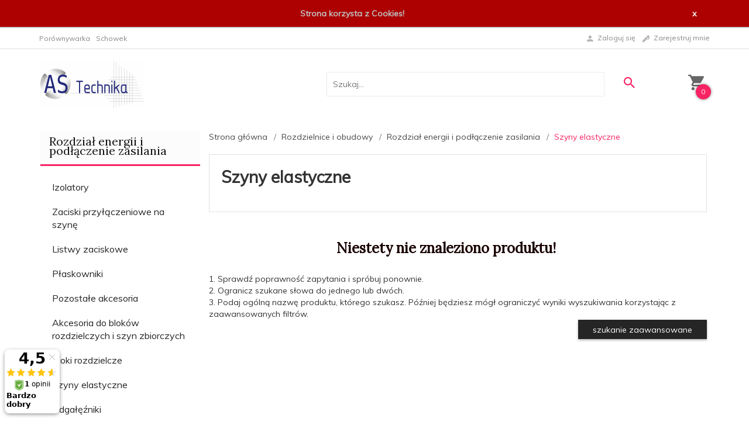

--- FILE ---
content_type: text/html; charset=UTF-8
request_url: https://astechnikasklep.pl/ajax/info/mis/
body_size: -14
content:
{"misId":"6fa64e7f01ea52528309f214d4937e81"}

--- FILE ---
content_type: text/html; charset=UTF-8
request_url: https://astechnikasklep.pl/ajax/info/top_info/pl/
body_size: 132
content:
{"infos":[{"id":"3","name":"Cookies","color":"ad0000","bgcolor":"","closecolor":"f5f5f5","position":"0","description":"<p style=\"text-align: center;\"><strong><span style=\"color: #c0c0c0;\">Strona korzysta z Cookies!<\/span><\/strong><\/p>","closelabel":"x"}]}

--- FILE ---
content_type: text/html; charset=UTF-8
request_url: https://astechnikasklep.pl/ajax/cart/ajax_cart_box/
body_size: 1
content:
{"display_currency":"PLN","sumall":"0.00","currency":"PLN"}